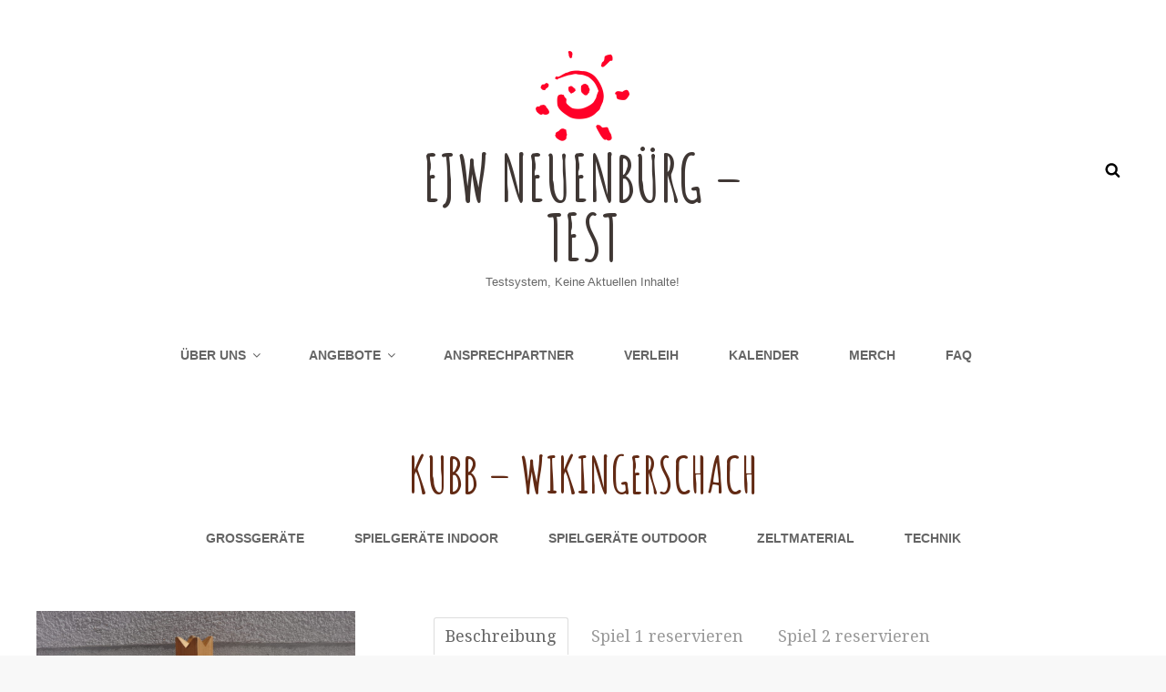

--- FILE ---
content_type: text/css
request_url: https://wp-test.ejw-neuenbuerg.de/wp-content/uploads/custom-css-js/1652.css?v=956
body_size: 220
content:
/******* Do not edit this file *******
Simple Custom CSS and JS - by Silkypress.com
Saved: Apr 20 2021 | 19:55:07 */
.wp-block-file .wp-block-file__button, .wp-block-button .wp-block-button__link {
    text-transform: capitalize;
    font-family: 'Amatic SC', cursive;
    font-size: 1.75rem;
}

--- FILE ---
content_type: text/css
request_url: https://wp-test.ejw-neuenbuerg.de/wp-content/uploads/custom-css-js/1486.css?v=3918
body_size: 242
content:
/******* Do not edit this file *******
Simple Custom CSS and JS - by Silkypress.com
Saved: Feb 09 2021 | 21:31:49 */
#contact-section::before {
    background-image: url("/wp-content/uploads/2021/02/Bus-mit-Sonne-Kopie.jpg");
    background-position: bottom left;
    background-repeat: no-repeat;
    background-size: cover;
}

--- FILE ---
content_type: text/css
request_url: https://wp-test.ejw-neuenbuerg.de/wp-content/uploads/custom-css-js/1343.css?v=1312
body_size: 355
content:
/******* Do not edit this file *******
Simple Custom CSS and JS - by Silkypress.com
Saved: Feb 03 2021 | 21:00:51 */
@media only screen and (min-width: 1024px) {
    .services-section article:nth-of-type(1),
    .services-section article:nth-of-type(5)
    {
        min-width: 370px;
        margin-left: 100px;
        z-index: 10;
    }

    .services-section article:nth-of-type(2),
    .services-section article:nth-of-type(6)
    {
        min-width: 370px;
        margin-right: 100px;
        z-index: 10;
    }

    .services-section article:nth-of-type(2) .hentry-inner,
    .services-section article:nth-of-type(4) .hentry-inner,
    .services-section article:nth-of-type(6) .hentry-inner
    {
        flex-flow: row-reverse;
    }

    .services-section article:nth-of-type(2) .entry-container,
    .services-section article:nth-of-type(4) .entry-container,
    .services-section article:nth-of-type(6) .entry-container
    {
        /*text-align: right;*/
    }

    .services-section article:nth-of-type(2) .post-thumbnail,
    .services-section article:nth-of-type(4) .post-thumbnail,
    .services-section article:nth-of-type(6) .post-thumbnail
    {
        margin-right: 0px;
        margin-left: 14px;
    }
}



--- FILE ---
content_type: text/css
request_url: https://wp-test.ejw-neuenbuerg.de/wp-content/uploads/custom-css-js/1324.css?v=4203
body_size: 240
content:
/******* Do not edit this file *******
Simple Custom CSS and JS - by Silkypress.com
Saved: Feb 02 2021 | 21:26:06 */
div.site-verleih-menu {
    text-align: center;
    margin-top: -40px;
    margin-bottom: 30px;
}

@media only screen and (max-width: 1024px) {
    div.site-verleih-menu {
        display: none;
    }
  }

--- FILE ---
content_type: text/css
request_url: https://wp-test.ejw-neuenbuerg.de/wp-content/uploads/custom-css-js/1217.css?v=4773
body_size: 331
content:
/******* Do not edit this file *******
Simple Custom CSS and JS - by Silkypress.com
Saved: Jan 29 2021 | 16:25:46 */
/* "Finde"-Button */
.tribe-common .tribe-common-c-btn, 
.tribe-common a.tribe-common-c-btn {
    background-color: #111;
}

/* Nächste/Vorherige Veranstaltungen-Link */
.tribe-events .tribe-events-c-nav__next:hover, 
.tribe-events .tribe-events-c-nav__prev:hover {
    color: #f2ab30;
    font-weight: normal;
    display: flex;
}

.tribe-events .tribe-events-c-nav__next:disabled, 
.tribe-events .tribe-events-c-nav__prev:disabled {
    background-color: transparent;
    color: #aaaaaa;
    font-weight: normal;
    display: flex;
}

--- FILE ---
content_type: text/css
request_url: https://wp-test.ejw-neuenbuerg.de/wp-content/uploads/custom-css-js/1208.css?v=76
body_size: 208
content:
/******* Do not edit this file *******
Simple Custom CSS and JS - by Silkypress.com
Saved: Jan 29 2021 | 12:20:09 */
.ejw-online-bg {
    background-image: url("/wp-content/uploads/2021/01/repeat_background_online_yellow.png");
    background-repeat: repeat;
}

--- FILE ---
content_type: text/css
request_url: https://wp-test.ejw-neuenbuerg.de/wp-content/uploads/custom-css-js/1096.css?v=2289
body_size: 277
content:
/******* Do not edit this file *******
Simple Custom CSS and JS - by Silkypress.com
Saved: Feb 04 2021 | 21:03:42 */
.booking_form textarea, 
.booking_form input[type="text"],
.booking_form select {
    border-radius: 10px;
}

.booking_form textarea.long {
    width: 522px;
    height: 56px;
}

.booking_form input[type="text"].long {
    width: 522px;
}

.booking_form input[type="text"].short {
    width: 100px;
}

.booking_form input[type="text"].fill {
    width: 400px;
}

.booking_form select {
    width: 400px;
}

.booking_form select.short {
    width: 50px;
}

.booking_form label.select-label {
    width: 120px;
}

--- FILE ---
content_type: application/javascript
request_url: https://wp-test.ejw-neuenbuerg.de/wp-content/themes/kids-camp-pro/assets/js/functions.min.js?ver=20160816
body_size: 3797
content:
/* global kidsCampScreenReaderText, kidsCampCountdownEndDate */
/**
 * Theme functions file.
 *
 * Contains handlers for navigation and widget area.
 */

( function( $ ) {

    // Add header video class after the video is loaded.
    $( document ).on( 'wp-custom-header-video-loaded', function() {
        $( 'body' ).addClass( 'has-header-video' );
    });

    //Equal Height Initialize
    $( function() {
        $( document ).ready( function() {
            $('.featured-content-wrapper .entry-container, .service-content-wrapper .hentry-inner, .team-content-wrapper .hentry-inner, .numbers-content-wrapper .hentry, .product-review-section.layout-two .entry-container, .archive-posts-wrapper .layout-three .post-wrapper .entry-container').matchHeight();
        });
    });

    /**
     * Functionality for scroll to top button
     */
    $( function() {
        $(window).scroll( function () {
            if ( $( this ).scrollTop() > 100 ) {
                $( '#scrollup' ).fadeIn('slow');
                $( '#scrollup' ).show();
            } else {
                $('#scrollup').fadeOut('slow');
                $("#scrollup").hide();
            }
        });

        $( '#scrollup' ).on( 'click', function () {
            $( 'body, html' ).animate({
                scrollTop: 0
            }, 500 );
            return false;
        });
    });

    /*
     * Test if inline SVGs are supported.
     * @link https://github.com/Modernizr/Modernizr/
     */
    function supportsInlineSVG() {
        var div = document.createElement( 'div' );
        div.innerHTML = '<svg/>';
        return 'http://www.w3.org/2000/svg' === ( 'undefined' !== typeof SVGRect && div.firstChild && div.firstChild.namespaceURI );
    }

    $( function() {
        $( document ).ready( function() {
            if ( true === supportsInlineSVG() ) {
                document.documentElement.className = document.documentElement.className.replace( /(\s*)no-svg(\s*)/, '$1svg$2' );
            }
        });
    });

    jQuery( document ).ready( function() {
        body = jQuery( document.body );
        jQuery( window )
            .on( 'load.kidsCamp resize.kidsCamp', function() {
            if ( window.innerWidth < 1024 ) {
                jQuery('#site-header-menu').on('focusout', function () {
                    var $elem = jQuery(this);

                    // let the browser set focus on the newly clicked elem before check
                    setTimeout(function () {
                        if ( ! $elem.find(':focus').length ) {
                            jQuery( '#primary-menu-toggle' ).trigger('click');
                        }
                    }, 0);
                });
            }
        } );
    });

    var body, masthead, menuToggle, siteNavigation, socialNavigation, siteHeaderMenu, resizeTimer;

    function initMainNavigation( container ) {

        // Add dropdown toggle that displays child menu items.
        var dropdownToggle = $( '<button />', { 'class': 'dropdown-toggle', 'aria-expanded': false })
            .append( kidsCampScreenReaderText.icon )
            .append( $( '<span />', { 'class': 'screen-reader-text', text: kidsCampScreenReaderText.expand }) );

        container.find( '.menu-item-has-children > a, .page_item_has_children > a' ).after( dropdownToggle );

        // Set the active submenu dropdown toggle button initial state.
        container.find( '.current-menu-ancestor > button' )
            .addClass( 'toggled-on' )
            .attr( 'aria-expanded', 'true' )
            .find( '.screen-reader-text' )
            .text( kidsCampScreenReaderText.collapse );
        // Set the active submenu initial state.
        container.find( '.current-menu-ancestor > .sub-menu' ).addClass( 'toggled-on' );

        // Add menu items with submenus to aria-haspopup="true".
        container.find( '.menu-item-has-children' ).attr( 'aria-haspopup', 'true' );

        container.find( '.dropdown-toggle' ).click( function( e ) {
            var _this            = $( this ),
                screenReaderSpan = _this.find( '.screen-reader-text' );

            e.preventDefault();
            _this.toggleClass( 'toggled-on' );
            _this.next( '.children, .sub-menu' ).toggleClass( 'toggled-on' );

            // jscs:disable
            _this.attr( 'aria-expanded', _this.attr( 'aria-expanded' ) === 'false' ? 'true' : 'false' );
            // jscs:enable
            screenReaderSpan.text( screenReaderSpan.text() === kidsCampScreenReaderText.expand ? kidsCampScreenReaderText.collapse : kidsCampScreenReaderText.expand );
        } );
    }

    masthead         = $( '#header-navigation-area' );
    menuToggle       = masthead.find( '#primary-menu-toggle' );
    siteHeaderMenu   = masthead.find( '#site-header-menu' );
    siteNavigation   = masthead.find( '.site-navigation' );
    socialNavigation = masthead.find( '#search-social-container' );
    initMainNavigation( siteNavigation );

    // Enable menuToggle.
    ( function() {

        // Return early if menuToggle is missing.
        if ( ! menuToggle.length ) {
            return;
        }

        // Add an initial values for the attribute.
        menuToggle.add( siteNavigation ).add( socialNavigation ).attr( 'aria-expanded', 'false' );

        menuToggle.on( 'click.kidsCamp', function() {
            $( this ).add( siteHeaderMenu ).toggleClass( 'toggled-on' );

            // jscs:disable
            $( this ).add( siteNavigation ).add( socialNavigation ).attr( 'aria-expanded', $( this ).add( siteNavigation ).add( socialNavigation ).attr( 'aria-expanded' ) === 'false' ? 'true' : 'false' );
            // jscs:enable
        } );
    } )();

    // Fix sub-menus for touch devices and better focus for hidden submenu items for accessibility.
    ( function() {
        if ( ! siteNavigation.length || ! siteNavigation.children().length ) {
            return;
        }

        // Toggle `focus` class to allow submenu access on tablets.
        function toggleFocusClassTouchScreen() {
            if ( window.innerWidth >= 1024 ) {
                $( document.body ).on( 'touchstart.kidsCamp', function( e ) {
                    if ( ! $( e.target ).closest( '.main-navigation li' ).length ) {
                        $( '.main-navigation li' ).removeClass( 'focus' );
                    }
                } );
                siteNavigation.find( '.menu-item-has-children > a' ).on( 'touchstart.kidsCamp', function( e ) {
                    var el = $( this ).parent( 'li' );

                    if ( ! el.hasClass( 'focus' ) ) {
                        e.preventDefault();
                        el.toggleClass( 'focus' );
                        el.siblings( '.focus' ).removeClass( 'focus' );
                    }
                } );
            } else {
                siteNavigation.find( '.menu-item-has-children > a' ).unbind( 'touchstart.kidsCamp' );
            }
        }

        if ( 'ontouchstart' in window ) {
            $( window ).on( 'resize.kidsCamp', toggleFocusClassTouchScreen );
            toggleFocusClassTouchScreen();
        }

        siteNavigation.find( 'a' ).on( 'focus.kidsCamp blur.kidsCamp', function() {
            $( this ).parents( '.menu-item' ).toggleClass( 'focus' );
        } );
    } )();

    //For Secondary Menu
    menuToggleSecondary     = $( '#menu-toggle-secondary' ); // button id
    siteSecondaryMenu       = $( '#site-header-right-menu' ); // wrapper id
    siteNavigationSecondary = $( '#site-secondary-navigation' ); // nav id
    initMainNavigation( siteNavigationSecondary );

    // Enable menuToggleSecondary.
    ( function() {
        // Return early if menuToggleSecondary is missing.
        if ( ! menuToggleSecondary.length ) {
            return;
        }

        // Add an initial values for the attribute.
        menuToggleSecondary.add( siteNavigationSecondary ).attr( 'aria-expanded', 'false' );

        menuToggleSecondary.on( 'click', function() {
            $( this ).add( siteSecondaryMenu ).toggleClass( 'toggled-on' );

            // jscs:disable
            $( this ).add( siteNavigationSecondary ).attr( 'aria-expanded', $( this ).add( siteNavigationSecondary ).attr( 'aria-expanded' ) === 'false' ? 'true' : 'false' );
            // jscs:enable
        } );
    } )();

    // Fix sub-menus for touch devices and better focus for hidden submenu items for accessibility.
    ( function() {
        if ( ! siteNavigationSecondary.length || ! siteNavigationSecondary.children().length ) {
            return;
        }

        // Toggle `focus` class to allow submenu access on tablets.
        function toggleFocusClassTouchScreen() {
            if ( window.innerWidth >= 1024 ) {
                $( document.body ).on( 'touchstart', function( e ) {
                    if ( ! $( e.target ).closest( '.main-navigation li' ).length ) {
                        $( '.main-navigation li' ).removeClass( 'focus' );
                    }
                } );
                siteNavigationSecondary.find( '.menu-item-has-children > a' ).on( 'touchstart', function( e ) {
                    var el = $( this ).parent( 'li' );

                    if ( ! el.hasClass( 'focus' ) ) {
                        e.preventDefault();
                        el.toggleClass( 'focus' );
                        el.siblings( '.focus' ).removeClass( 'focus' );
                    }
                } );
            } else {
                siteNavigationSecondary.find( '.menu-item-has-children > a' ).unbind( 'touchstart' );
            }
        }

        if ( 'ontouchstart' in window ) {
            $( window ).on( 'resize', toggleFocusClassTouchScreen );
            toggleFocusClassTouchScreen();
        }

        siteNavigationSecondary.find( 'a' ).on( 'focus blur', function() {
            $( this ).parents( '.menu-item' ).toggleClass( 'focus' );
        } );
    })();
    //Secondary Menu End

    //For Header Top Menu
    menuToggleTop    = $( '#menu-toggle-top' ); // button id
    siteTopMenu       = $( '#site-header-top-menu' ); // wrapper id
    siteNavigationTop = $( '#site-top-navigation' ); // nav id
    initMainNavigation( siteNavigationTop );

    // Enable menuToggleTop.
    ( function() {
        // Return early if menuToggleTop is missing.
        if ( ! menuToggleTop.length ) {
            return;
        }

        // Add an initial values for the attribute.
        menuToggleTop.add( siteNavigationTop ).attr( 'aria-expanded', 'false' );

        menuToggleTop.on( 'click', function() {
            $( this ).add( siteTopMenu ).toggleClass( 'toggled-on' );

            // jscs:disable
            $( this ).add( siteNavigationTop ).attr( 'aria-expanded', $( this ).add( siteNavigationTop ).attr( 'aria-expanded' ) === 'false' ? 'true' : 'false' );
            // jscs:enable
        } );
    } )();

    // Fix sub-menus for touch devices and better focus for hidden submenu items for accessibility.
    ( function() {
        if ( ! siteNavigationTop.length || ! siteNavigationTop.children().length ) {
            return;
        }

        // Toggle `focus` class to allow submenu access on tablets.
        function toggleFocusClassTouchScreen() {
            if ( window.innerWidth >= 1024 ) {
                $( document.body ).on( 'touchstart', function( e ) {
                    if ( ! $( e.target ).closest( '.main-navigation li' ).length ) {
                        $( '.main-navigation li' ).removeClass( 'focus' );
                    }
                } );
                siteNavigationTop.find( '.menu-item-has-children > a' ).on( 'touchstart', function( e ) {
                    var el = $( this ).parent( 'li' );

                    if ( ! el.hasClass( 'focus' ) ) {
                        e.preventDefault();
                        el.toggleClass( 'focus' );
                        el.siblings( '.focus' ).removeClass( 'focus' );
                    }
                } );
            } else {
                siteNavigationTop.find( '.menu-item-has-children > a' ).unbind( 'touchstart' );
            }
        }

        if ( 'ontouchstart' in window ) {
            $( window ).on( 'resize', toggleFocusClassTouchScreen );
            toggleFocusClassTouchScreen();
        }

        siteNavigationTop.find( 'a' ).on( 'focus blur', function() {
            $( this ).parents( '.menu-item' ).toggleClass( 'focus' );
        } );
    })();
    //Header Top Menu End

    //For Footer Menu
    menuToggleFooter       = $( '#menu-toggle-footer' ); // button id
    siteFooterMenu         = $( '#footer-menu-section' ); // wrapper id
    siteNavigationFooter   = $( '#site-footer-navigation' ); // nav id
    initMainNavigation( siteNavigationFooter );

    // Enable menuToggleFooter.
    ( function() {
        // Return early if menuToggleFooter is missing.
        if ( ! menuToggleFooter.length ) {
            return;
        }

        // Add an initial values for the attribute.
        menuToggleFooter.add( siteNavigationFooter ).attr( 'aria-expanded', 'false' );

        menuToggleFooter.on( 'click', function() {
            $( this ).add( siteFooterMenu ).toggleClass( 'toggled-on' );

            // jscs:disable
            $( this ).add( siteNavigationFooter ).attr( 'aria-expanded', $( this ).add( siteNavigationFooter ).attr( 'aria-expanded' ) === 'false' ? 'true' : 'false' );
            // jscs:enable
        } );
    } )();
    //Footer Menu End

    // Add the default ARIA attributes for the menu toggle and the navigations.
    function onResizeARIA() {
        if ( window.innerWidth < 1024 ) {
            if ( menuToggle.hasClass( 'toggled-on' ) ) {
                menuToggle.attr( 'aria-expanded', 'true' );
            } else {
                menuToggle.attr( 'aria-expanded', 'false' );
            }

            if ( siteHeaderMenu.hasClass( 'toggled-on' ) ) {
                siteNavigation.attr( 'aria-expanded', 'true' );
                socialNavigation.attr( 'aria-expanded', 'true' );
            } else {
                siteNavigation.attr( 'aria-expanded', 'false' );
                socialNavigation.attr( 'aria-expanded', 'false' );
            }

            if ( siteSecondaryMenu.hasClass( 'toggled-on' ) ) {
                siteNavigationSecondary.attr( 'aria-expanded', 'true' );
            } else {
                siteNavigationSecondary.attr( 'aria-expanded', 'false' );
            }

            if ( siteTopMenu.hasClass( 'toggled-on' ) ) {
                siteNavigationTop.attr( 'aria-expanded', 'true' );
            } else {
                siteNavigationTop.attr( 'aria-expanded', 'false' );
            }

            if ( siteFooterMenu.hasClass( 'toggled-on' ) ) {
                siteNavigationFooter.attr( 'aria-expanded', 'true' );
            } else {
                siteNavigationFooter.attr( 'aria-expanded', 'false' );
            }


            menuToggle.attr( 'aria-controls', 'site-navigation social-navigation' );
        } else {
            menuToggle.removeAttr( 'aria-expanded' );
            siteNavigation.removeAttr( 'aria-expanded' );
            socialNavigation.removeAttr( 'aria-expanded' );
            siteNavigationSecondary.removeAttr( 'aria-expanded' );
            siteNavigationTop.removeAttr( 'aria-expanded' );
            siteNavigationFooter.removeAttr( 'aria-expanded' );
            menuToggle.removeAttr( 'aria-controls' );
        }
    }

    //Search Toggle Top
    $( '#mobile-toggle-top, #search-toggle-top' ).on( 'click', function() {

        $(this).toggleClass('toggled-on');

        var jQuerythis_el_search = $(this),
            jQueryform_search = jQuerythis_el_search.siblings( '#search-top-container' );

        if ( ! jQueryform_search.length ) {
            jQueryform_search = jQuerythis_el_search.siblings( '#site-header-top-menu' ).children( '.top-main-wrapper' ).children( '#search-top-container' );
        }

        if ( jQueryform_search.hasClass( 'displaynone' ) ) {
            jQueryform_search.removeClass( 'displaynone' ).addClass( 'displayblock' );
        } else {
            jQueryform_search.removeClass( 'displayblock' ).addClass( 'displaynone' );
        }
    });

    //Search Toggle
    var jQueryheader_search = $( '#search-toggle' );
    jQueryheader_search.click( function() {
        var jQuerythis_el_search = $(this),
            jQueryform_search = jQuerythis_el_search.siblings( '#search-social-container' );

        if ( jQueryform_search.hasClass( 'displaynone' ) ) {
             jQueryheader_search.addClass( 'toggled-on' );
            jQueryform_search.removeClass( 'displaynone' ).addClass( 'displayblock' );
        } else {
            jQueryform_search.removeClass( 'displayblock' ).addClass( 'displaynone' );
        }
    });

    $( '#site-search-toggle' ).click( function() {
        $( this ).toggleClass( 'toggled-on' );
        $( this ).attr( 'aria-expanded', $( this ).attr( 'aria-expanded' ) === 'false' ? 'true' : 'false' );
        $( '#site-product-search' ).toggleClass( 'toggled-on' );
    });

    $( '#search-toggle-main' ).click( function() {
        $( this ).toggleClass( 'toggled-on' );
        $( this ).attr( 'aria-expanded', $( this ).attr( 'aria-expanded' ) === 'false' ? 'true' : 'false' );
        $( '#search-container-main .search-container' ).toggleClass( 'toggled-on' );
    });

    $(document).ready(function() {
        $('#share-toggle').on('click', function(e){
            e.stopPropagation();
            $(this).toggleClass('toggled-on');
            $('#header-search-container').removeClass('toggled-on');
            $('#header-menu-social').toggleClass('toggled-on');
        });
    });

       //Adding padding top for header to match with custom header
    $( window ).on( 'load resize', function () {
        if( $( 'body' ).hasClass( 'has-custom-header' ) || $( 'body' ).hasClass( 'absolute-header' )) {
            headerheight = $('#masthead').height();
            $('.home.absolute-header #masthead + .custom-header, .home.absolute-header #masthead + #feature-slider-section .slider-image-wrapper').css('padding-top', headerheight );
        }
    });

    if ( jQuery.isFunction( jQuery.fn.countdown ) ) {
        $('#clock').countdown( kidsCampCountdownEndDate, function(event) {
          var $this = $(this).html(event.strftime(''
            + '<span class="count-down"><span class="countdown-day"><span class="countdown-number">%-D</span><span class="countdown-label"> day%!d</span></span></span> '
            + '<span class="count-down"><span class="countdown-hour"><span class="countdown-number">%H</span><span class="countdown-label"> hr</span></span></span> '
            + '<span class="count-down"><span class="countdown-minute"><span class="countdown-number">%M</span><span class="countdown-label"> min</span></span></span> '
            + '<span class="count-down"><span class="countdown-second"><span class="countdown-number">%S</span><span class="countdown-label"> sec</span></span></span>'));
        });
    }


     $( window ).on( 'load resize', function () {
        var productImgHeight = $('ul.products li.product img').innerHeight() - 42;
        $('.woocommerce .product-container a.button').css('top', productImgHeight);


        $(function(){

            $('#promotion-section .entry-container .entry-content p').css('display', 'inline');
            var p_width = $('#promotion-section .entry-container .entry-content p').width();
            $('#promotion-section .entry-container .entry-content p').css('display', 'unset');

             var width = $(window).width()/3.5;

             $('.promotion-content-wrapper .entry-container').css('width', width);
             $('.promotion-content-wrapper .entry-container').css('height', width);
             $('.promotion-content-wrapper .entry-container').css('max-width', width);
             $('.promotion-content-wrapper .entry-container').css('max-height', width);
             $('.promotion-content-wrapper .entry-container').css('min-width', '280px');
             $('.promotion-content-wrapper .entry-container').css('min-height', '280px');
             $('.promotion-content-wrapper .entry-container-frame').css('width', '100%' );
             $('.promotion-content-wrapper .entry-container-frame').css('height', '100%' );
        });
    });

     $('.menu-primary-toggle').on('click', function(){
        $('body').toggleClass('menu-is-on')
    });

    /*  $(function(){

        $('#promotion-section .entry-container .entry-content p').css('display', 'inline');
        var p_width = $('#promotion-section .entry-container .entry-content p').width();
        $('#promotion-section .entry-container .entry-content p').css('display', 'unset');

         var cirHeight = $('.promotion-content-wrapper .entry-container').height();
         if( cirHeight < p_width ){
            var newCirHeight = cirHeight * 1.6;
         } else {
            var newCirHeight = cirHeight * 1.4;
         }

         $('.promotion-content-wrapper .entry-container').css('width', newCirHeight + 'px');
         $('.promotion-content-wrapper .entry-container').css('height', newCirHeight + 'px');

         $('.promotion-content-wrapper .entry-container-frame').css('width', '100%' );
         $('.promotion-content-wrapper .entry-container-frame').css('height', '100%' );
    }); */

     $.fn.textWidth = function(){
      var sensor = $('<div />').css({margin: 0, padding: 0});
      $(this).append(sensor);
      var width = sensor.width();
      sensor.remove();
      return width;
    };

} )( jQuery );
